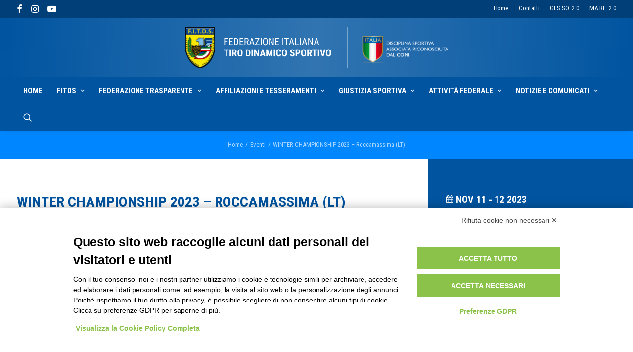

--- FILE ---
content_type: text/css
request_url: https://fitds.it/wp-content/themes/uncode-child/style.css?ver=945948910
body_size: 2722
content:
/*
Theme Name: Uncode Child
Description: Child theme for Uncode theme
Author: Undsgn™
Author URI: http://www.undsgn.com
Template: uncode
Version: 1.0.0
Text Domain: uncode
*/


.condividi {padding: 15px; border-radius: 20px;}

p {line-height:1.5 !important}

.site-footer a:hover {color:#fff !important; opacity:0.7;}

#logo-container-mobile  {background: radial-gradient(50% 6428.17% at 50% 100%, rgba(245, 245, 245, 0.2) 0%, rgba(0, 84, 160, 0.2) 100%), #0054A0;}
.uncode-accordion:not(.default-typography) .panel-title > a > span {font-size:20px}
.text-lead, .text-lead:not(ul) > * {line-height: 1.5; margin: 20px 0px 0px 0px}
.text-lead li {font-size:16px} 
.navbar-topmenu .menu-smart li a i{display:none !important}
.tmb .t-entry p.t-entry-meta span, .tmb .t-entry p.t-entry-comments, .tmb .t-entry p.t-entry-author span.tmb-username-wrap {font-size:14px}
.style-light p strong, .style-dark .style-light p strong {    color: inherit !important;}

.frame-affiliate {width:100%; height:400px; border:0; box-shadow: 0px 4px 40px rgba(0, 0, 0, 0.15); padding:24px;     border-radius: 16px;}
.organi .row {box-shadow: 0px 4px 40px rgba(0, 0, 0, 0.15); padding:24px; border-radius: 16px;}
.organi em {color:#889CAE !important}


.download {max-width:212px; box-shadow: 0px 55px 80px -40px rgba(0,0,0,.45); padding:36px !important;border-radius: 16px; margin:20px;}
div > .download:first-child { padding-left: 36px !important;}
div > .download:last-child {padding-right: 36px !important;}


.item-comunicati .tmb-table {margin-top:10px;}
.item-comunicati .t-inside  {background-color:#fff !important; box-shadow: 0px 4px 40px rgba(0, 0, 0, 0.15);}
.item-comunicati .uncode-post-table-column {padding-top:30px !important; padding-bottom:30px !important;}
.item-comunicati .post-table-column-1 {padding: 0 !important; background-color:#003F78; text-align:center !important}
.item-comunicati .post-table-column-1 .fa {color:#fff !important}
.item-comunicati .post-table-column-5 {padding-right:30px !important}
.item-comunicati .t-entry-date {text-transform:uppercase; color:#889CAE !important}
.item-comunicati .t-entry-date:before {content: "\f073";margin-right: 5px;font-family: 'uncodeicon' !important;speak: none; font-style: normal;font-weight: normal;font-variant: normal;text-transform: none; line-height: 1;-webkit-font-smoothing: antialiased;font-size: 16px; vertical-align: -2px;}
.item-comunicati .t-entry-readmore a {color:#11B94C !important}
.item-comunicati .t-entry-readmore a:after {content: "\e0c3";margin-left: 5px;font-family: 'uncodeicon' !important;speak: none; font-style: normal;font-weight: normal;font-variant: normal;text-transform: none; line-height: 1;-webkit-font-smoothing: antialiased;font-size: 16px; vertical-align: -2px;}
.item-comunicati .t-entry-category a {color:#889CAE !important}


.item-attivita .t-entry-date {text-transform:uppercase; color:#889CAE !important}
.item-attivita .t-entry-date:before {content: "\f073";margin-right: 5px;font-family: 'uncodeicon' !important;speak: none; font-style: normal;font-weight: normal;font-variant: normal;text-transform: none; line-height: 1;-webkit-font-smoothing: antialiased;font-size: 16px; vertical-align: -2px;}
.item-attivita .t-entry-category a {color:#889CAE !important}


.attivita-home .nav-tabs {background-color:#0086FF}
.attivita-home .nav-tabs a {padding-top:24px; padding-bottom:24px}
.attivita-home .nav-tabs > li.active > a > span {color:#fff !important; font-size:14px}
.attivita-home .nav-tabs > li > a {border:0 !important; opacity:0.5;font-size:14px}
.attivita-home .nav-tabs > li > a:hover {color:#fff !important; opacity:1;}
.attivita-home .nav-tabs > li.active > a {border:0 !important; opacity:1;}
.attivita-home .nav-tabs > li {margin-top:20px !important;}

.calendario .nav-tabs {background-color:#0054a0 }
.calendario .nav-tabs a {padding-top:24px !important; padding-bottom:24px !important}
.calendario .nav-tabs > li.active > a > span {color:#fff !important; font-size:14px}
.calendario .nav-tabs > li > a {border:0 !important; opacity:0.5;font-size:14px}
.calendario .nav-tabs > li > a:hover {color:#fff !important; opacity:1;}
.calendario .nav-tabs > li.active > a {border:0 !important; opacity:1;}

.mec-single-event-date {padding:0 !important;}
.mec-single-event-date dl {margin:0 !important;}
.mec-single-event-date .mec-sl-calendar {display:none !important;}
.mec-single-event-date .mec-date {display:none !important;}
.mec-single-event-date .mec-start-date-label {font-weight: 600 !important;font-size: 20px; line-height: 1em;text-transform: uppercase;}
.mec-single-event-date .mec-start-date-label:before {content: "\f073";margin-right: 5px;font-family: 'uncodeicon' !important;speak: none; font-style: normal;font-weight: normal;font-variant: normal;text-transform: none; line-height: 1;-webkit-font-smoothing: antialiased;font-size: 16px; vertical-align: 1px;}

.mec-single-event-category {padding:0 !important; margin-top: -10px;}
.mec-single-event-category dl {margin:0 !important;}
.mec-single-event-category dt {display:none !important;}
.mec-single-event-category .mec-sl-folder {display:none !important;}
.mec-single-event-category .mec-events-event-categories a {cursor:auto; pointer-events:none;font-weight: 600 !important;}
.mec-single-event-category .mec-events-event-categories i {display:none !important;}
.mec-single-event-category .mec-events-event-categories span {display:none !important;}

.mec-event-time {display:none !important;}


.mec-single-event-label {padding:0 !important;}
.mec-single-event-label dl {margin:0 !important;}
.mec-single-event-label dd {color:#fff !important}
.mec-single-event-label .mec-fa-bookmark-o {display:none !important;}
.mec-single-event-label .mec-cost {display:none !important;}

.mec-single-event-location {padding:0 !important;}
.mec-single-event-location dl {margin:0 !important;}
.mec-single-event-location .mec-sl-location-pin {display:none !important;}

.mec-single-event-organizer {padding:0 !important;}
.mec-single-event-organizer dl {margin:0 !important;}
.mec-single-event-organizer .mec-sl-home {display:none !important;}
.mec-single-event-organizer i {display:none !important;}


.style-light select:not([multiple]) {background-repeat: no-repeat; background-position: right;}
.mec-calendar .mec-calendar-events-side .mec-table-side-day {display:inline-block;background: #0054a0 !important; color:#fff !important;}
.event-color {display:none !important;}
.mec-wrap, .mec-wrap div:not([class^="elementor-"]), .lity-container, .mec-wrap h1, .mec-wrap h2, .mec-wrap h3, .mec-wrap h4, .mec-wrap h5, .mec-wrap h6, .entry-content .mec-wrap h1, .entry-content .mec-wrap h2, .entry-content .mec-wrap h3, .entry-content .mec-wrap h4, .entry-content .mec-wrap h5, .entry-content .mec-wrap h6, .mec-wrap .mec-totalcal-box input[type="submit"], .mec-wrap .mec-totalcal-box .mec-totalcal-view span, .mec-agenda-event-title a, .lity-content .mec-events-meta-group-booking select, .lity-content .mec-book-ticket-variation h5, .lity-content .mec-events-meta-group-booking input[type="number"], .lity-content .mec-events-meta-group-booking input[type="text"], .lity-content .mec-events-meta-group-booking input[type="email"], .mec-organizer-item a, .mec-single-event .mec-events-meta-group-booking ul.mec-book-tickets-container li.mec-book-ticket-container label {font-family: inherit !important;font-weight: 600 !important;}
.mec-wrap .mec-totalcal-box {padding: 20px 5px 10px 5px;}
.mec-calendar, .mec-calendar-events-side  {border-color:#ccc !important; box-shadow: 0px 4px 40px rgba(0, 0, 0, 0.15);}
.mec-event-footer {display:none !important;}
.mec-checkboxes-search .mec-searchbar-category-wrap, .mec-wrap .mec-totalcal-box .mec-totalcal-view span, .mec-wrap .mec-totalcal-box input, .mec-wrap .mec-totalcal-box select {color: #0086ff; border: 1px solid #0086ff;}
.mec-fluent-wrap.mec-skin-carousel-container .event-carousel-type2-head .mec-date-wrap.mec-event-has-img, .mec-fluent-wrap.mec-skin-masonry-container .mec-masonry .mec-date-wrap.mec-masonry-has-img {background-color: #0054a0}
.mec-fluent-wrap.mec-skin-available-spot-container .mec-event-content .mec-event-title a, .mec-fluent-wrap.mec-skin-carousel-container .event-carousel-type2-head .mec-carousel-content .mec-event-content .mec-event-title a, .mec-fluent-wrap.mec-skin-countdown-container .mec-event-content .mec-event-title a, .mec-fluent-wrap.mec-skin-cover-container .mec-event-content .mec-event-title a, .mec-fluent-wrap.mec-skin-masonry-container .mec-masonry .mec-masonry-content .mec-event-content .mec-event-title a, .mec-fluent-wrap.mec-skin-slider-container .mec-event-content .mec-event-title a {color: #0054a0;}
.mec-carousel-content {padding-bottom:20px !important}
.mec-wrap .mec-totalcal-box i {background: #0086ff !important; color:#fff !important;border: 1px solid #0086ff;}
.event-carousel-type2-head {box-shadow: 0px 4px 40px rgba(0, 0, 0, 0.15); border-radius: 20px;}
.mec-load-month a {font-weight:600 !important}
.mec-wrap .mec-totalcal-box {background: #f5f5f5}
.mec-search-form select {min-width:0 !important}
.mec-event-img img { aspect-ratio: 16 / 9 ; object-fit: cover;border-radius: 20px 20px 0 0 !important;}
.mec-fluent-wrap.mec-skin-carousel-container .mec-event-carousel-type2 .owl-next i, .mec-fluent-wrap.mec-skin-carousel-container .mec-event-carousel-type2 .owl-prev i {display:contents !important;}
.mec-totalcal-view {padding:0 !important;}
.mec-tab-loader {padding-right: 11px !important; padding-left: 11px !important; display:none !important}
.tab-container:not(.default-typography) .nav-tabs > li > a span {font-size:14px}

.allegati .reapeater-row {margin-top:10px; display: inherit;}
.allegati .row-1 {margin-top:30px !important;}
.allegati a {font-weight: 600 !important; text-transform: uppercase; color: #ffffff !important; background-color: #11b94c !important;border:1px solid #11b94c !important;padding: 14px 34px !important; font-size:13px; width:100%; display:block; text-align:center;}
.allegati a:hover {color: #11b94c !important;background-color: transparent !important; border:1px solid #11b94c !important;}
.allegati a:before  {content: "\f1c1";    vertical-align: -2px; margin-right: 10px;font-family: 'uncodeicon' !important;speak: none; font-style: normal;font-weight: normal;font-variant: normal;text-transform: none; line-height: 1;-webkit-font-smoothing: antialiased;font-size: 16px;}
.reapeter-column, .repeater-header .column {border: 0 !important;}


.colonna:before {content:""; height:100%; width:200%; left:36px; top:0; background-color:#0054A0; position:absolute;}
.btn-download a {font-weight: 600 !important;text-transform: uppercase;color: #ffffff !important; background-color: #11b94c !important;border:1px solid #11b94c !important;padding: 14px 34px !important; font-size:13px; width:100%; display:block; text-align:center; margin-bottom:36px;}
.btn-download a:hover {color: #11b94c !important;background-color: transparent !important; border:1px solid #11b94c !important;}
.data .date-info:before {content: "\f073";margin-right: 5px;font-family: 'uncodeicon' !important;speak: none; font-style: normal;font-weight: normal;font-variant: normal;text-transform: none; line-height: 1;-webkit-font-smoothing: antialiased;font-size: 16px; vertical-align: 1px;}

.has-text-align-right {text-align:left}

@media only screen and (min-width: 960px) {
	.menu-horizontal:not(.menu-sub-enhanced) .mega-menu-inner > li.menu-item {width:25% !important; display: inline-block !important; vertical-align: top;}
	.mega-menu-inner {padding: 60px 0px 60px 0px !important;}
	.mega-menu-inner:before {content:""; height:100%; width:300%; left:-100%; top:0; background-color:#003F78; position:absolute;}
	.mega-menu-inner .titolo a[data-type="title"] {pointer-events:none !important;cursor: default !important;}
	.menu-horizontal .menu-smart > .mega-menu .mega-menu-inner > li > a { pointer-events: auto;cursor: pointer;}
	:not(.menu-sub-enhanced).menu-horizontal .menu-smart > .mega-menu .mega-menu-inner > li > a { padding: 5px 9px 5px 9px;}
	.storia .row-container {margin-top:80px !important;}
	.storia:before {content:""; position:absolute; width:1px; height:100%; background:#ccc; top:0; left:50%; margin-left: 18px;}
}


@media only screen and (max-width: 959px) {
	.btn {transform: none !important;}
	.item-comunicati .uncode-post-table-column {padding-top:3px !important; padding-bottom:3px !important; padding-left:24px !important; padding-right:24px !important}
	.item-comunicati .post-table-column-1 {display: none !important}
	.item-comunicati .tmb.tmb-table:not(.tmb-table-border-both):first-child .t-inside { padding-top: 36px !important;}
	.item-comunicati .t-inside { padding-bottom: 24px !important;}
	.attivita-home .single-block-padding {padding: 24px !important;}
	.attivita-home .nav-tabs > li.active > a > span {font-size:12px}
	.attivita-home .nav-tabs > li > a {font-size:12px}
	.attivita-home .nav-tabs > li {border-bottom:1px solid rgba(255,255,255,0.20); width:100%;}
	.attivita-home .nav-tabs {padding:0 !important}
	.tab-container:not(.default-typography) .nav-tabs > li > a span {font-size:12px}
	.mobile-menu-button {padding:0 24px !important }
	.col-lg-0 {padding: 27px 24px 27px 24px;}
	.header-wrapper .single-block-padding { padding: 24px !important;}
	.main-container .row-container .row-parent { padding-left: 24px; padding-right: 24px;}
	.post-wrapper .row-container .row-parent { padding-left: 24px; padding-right: 24px;}
	.site-footer .row-container .row-parent { padding-left: 24px; padding-right: 24px;}
	.colonna {padding-top:0 !important}
	.colonna .single-block-padding {padding:0 !important;}
	.colonna:before {left:-24px;}
}	

@media only screen and (max-width: 600px) {
	.fontsize-169340 {font-size: 24px;}
	.fontsize-137479 {font-size: 18px;}
	.fontsize-149149 {font-size: 14px;}
	.fontsize-934442 {font-size: 12px;}
	.fontsize-854945 {font-size: 11px;}
	.uncode-accordion:not(.default-typography) .panel-title > a > span { font-size: 16px;}
}


--- FILE ---
content_type: image/svg+xml
request_url: https://fitds.it/wp-content/uploads/2023/04/logo-coni.svg
body_size: 42978
content:
<svg width="173" height="54" viewBox="0 0 173 54" fill="none" xmlns="http://www.w3.org/2000/svg" xmlns:xlink="http://www.w3.org/1999/xlink">
<rect width="173" height="53.7101" fill="url(#pattern0)"/>
<defs>
<pattern id="pattern0" patternContentUnits="objectBoundingBox" width="1" height="1">
<use xlink:href="#image0_117_938" transform="scale(0.00171527 0.00552486)"/>
</pattern>
<image id="image0_117_938" width="583" height="181" xlink:href="[data-uri]"/>
</defs>
</svg>


--- FILE ---
content_type: image/svg+xml
request_url: https://fitds.it/wp-content/uploads/2023/04/logo.svg
body_size: 120386
content:
<svg width="532" height="84" viewBox="0 0 532 84" fill="none" xmlns="http://www.w3.org/2000/svg" xmlns:xlink="http://www.w3.org/1999/xlink">
<rect width="61" height="84" fill="url(#pattern0)"/>
<path d="M81.3301 22.7812V37H79.5332V22.7812H81.3301ZM86.125 29.1777V30.7207H80.9883V29.1777H86.125ZM86.9355 22.7812V24.3242H80.9883V22.7812H86.9355ZM96.8086 35.4668V37H90.6367V35.4668H96.8086ZM90.959 22.7812V37H89.1621V22.7812H90.959ZM95.9785 28.8945V30.4277H90.6367V28.8945H95.9785ZM96.7109 22.7812V24.3242H90.6367V22.7812H96.7109ZM102.326 37H99.9043L99.9238 35.4668H102.326C103.179 35.4668 103.872 35.304 104.406 34.9785C104.94 34.6465 105.334 34.1582 105.588 33.5137C105.842 32.8626 105.969 32.0586 105.969 31.1016V28.6699C105.969 27.9147 105.897 27.2637 105.754 26.7168C105.611 26.1699 105.396 25.7207 105.109 25.3691C104.823 25.0176 104.462 24.7572 104.025 24.5879C103.589 24.4121 103.078 24.3242 102.492 24.3242H99.8555V22.7812H102.492C103.293 22.7812 104.016 22.9082 104.66 23.1621C105.305 23.4095 105.858 23.7839 106.32 24.2852C106.783 24.7799 107.134 25.3952 107.375 26.1309C107.622 26.8665 107.746 27.7194 107.746 28.6895V31.1016C107.746 32.0716 107.622 32.9245 107.375 33.6602C107.134 34.3958 106.779 35.0111 106.311 35.5059C105.842 36.0007 105.272 36.375 104.602 36.6289C103.938 36.8763 103.179 37 102.326 37ZM100.9 22.7812V37H99.1035V22.7812H100.9ZM118.176 35.4668V37H112.004V35.4668H118.176ZM112.326 22.7812V37H110.529V22.7812H112.326ZM117.346 28.8945V30.4277H112.004V28.8945H117.346ZM118.078 22.7812V24.3242H112.004V22.7812H118.078ZM120.48 22.7812H124.455C125.38 22.7812 126.154 22.944 126.779 23.2695C127.411 23.5951 127.886 24.0768 128.205 24.7148C128.531 25.3464 128.693 26.1243 128.693 27.0488C128.693 27.6999 128.586 28.2956 128.371 28.8359C128.156 29.3698 127.844 29.8255 127.434 30.2031C127.023 30.5742 126.525 30.8509 125.939 31.0332L125.451 31.2383H121.906L121.887 29.7051H124.436C124.982 29.7051 125.438 29.5879 125.803 29.3535C126.167 29.1126 126.441 28.7904 126.623 28.3867C126.805 27.9831 126.896 27.5371 126.896 27.0488C126.896 26.502 126.815 26.0234 126.652 25.6133C126.49 25.2031 126.229 24.8874 125.871 24.666C125.52 24.4382 125.048 24.3242 124.455 24.3242H122.277V37H120.48V22.7812ZM127.307 37L124.475 30.5547L126.34 30.5449L129.23 36.8828V37H127.307ZM135.705 24.041L131.818 37H129.982L134.562 22.7812H135.715L135.705 24.041ZM138.85 37L134.963 24.041L134.943 22.7812H136.105L140.686 37H138.85ZM138.85 31.7363V33.2793H131.994V31.7363H138.85ZM150.725 35.4668V37H142.688V35.4668H150.725ZM150.471 24.1484L143.107 37H142.004V35.5938L149.357 22.7812H150.471V24.1484ZM149.709 22.7812V24.3242H142.062V22.7812H149.709ZM154.982 22.7812V37H153.186V22.7812H154.982ZM167.355 28.6602V31.1309C167.355 32.1335 167.245 33.0156 167.023 33.7773C166.809 34.5326 166.493 35.1641 166.076 35.6719C165.66 36.1797 165.158 36.5605 164.572 36.8145C163.986 37.0684 163.326 37.1953 162.59 37.1953C161.88 37.1953 161.232 37.0684 160.646 36.8145C160.061 36.5605 159.556 36.1797 159.133 35.6719C158.71 35.1641 158.381 34.5326 158.146 33.7773C157.919 33.0156 157.805 32.1335 157.805 31.1309V28.6602C157.805 27.6576 157.919 26.7786 158.146 26.0234C158.374 25.2617 158.7 24.627 159.123 24.1191C159.546 23.6113 160.051 23.2305 160.637 22.9766C161.223 22.7161 161.87 22.5859 162.58 22.5859C163.316 22.5859 163.977 22.7161 164.562 22.9766C165.155 23.2305 165.656 23.6113 166.066 24.1191C166.483 24.627 166.802 25.2617 167.023 26.0234C167.245 26.7786 167.355 27.6576 167.355 28.6602ZM165.578 31.1309V28.6406C165.578 27.8594 165.513 27.1888 165.383 26.6289C165.253 26.0625 165.061 25.6003 164.807 25.2422C164.553 24.8841 164.24 24.6204 163.869 24.4512C163.498 24.2754 163.068 24.1875 162.58 24.1875C162.118 24.1875 161.701 24.2754 161.33 24.4512C160.965 24.6204 160.653 24.8841 160.393 25.2422C160.132 25.6003 159.93 26.0625 159.787 26.6289C159.65 27.1888 159.582 27.8594 159.582 28.6406V31.1309C159.582 31.9186 159.65 32.5957 159.787 33.1621C159.93 33.722 160.132 34.1842 160.393 34.5488C160.66 34.9069 160.979 35.1738 161.35 35.3496C161.721 35.5189 162.134 35.6035 162.59 35.6035C163.078 35.6035 163.508 35.5189 163.879 35.3496C164.257 35.1738 164.569 34.9069 164.816 34.5488C165.07 34.1842 165.259 33.722 165.383 33.1621C165.513 32.5957 165.578 31.9186 165.578 31.1309ZM179.436 22.7812V37H177.629L171.936 26.0332V37H170.139V22.7812H171.936L177.658 33.7773V22.7812H179.436ZM190.188 35.4668V37H184.016V35.4668H190.188ZM184.338 22.7812V37H182.541V22.7812H184.338ZM189.357 28.8945V30.4277H184.016V28.8945H189.357ZM190.09 22.7812V24.3242H184.016V22.7812H190.09ZM198.947 22.7812V37H197.15V22.7812H198.947ZM206.35 22.7812V37H204.572V22.7812H206.35ZM210.09 22.7812V24.3242H200.842V22.7812H210.09ZM216.018 24.041L212.131 37H210.295L214.875 22.7812H216.027L216.018 24.041ZM219.162 37L215.275 24.041L215.256 22.7812H216.418L220.998 37H219.162ZM219.162 31.7363V33.2793H212.307V31.7363H219.162ZM230.324 35.4668V37H224.426V35.4668H230.324ZM224.748 22.7812V37H222.951V22.7812H224.748ZM234.338 22.7812V37H232.541V22.7812H234.338ZM242.248 24.041L238.361 37H236.525L241.105 22.7812H242.258L242.248 24.041ZM245.393 37L241.506 24.041L241.486 22.7812H242.648L247.229 37H245.393ZM245.393 31.7363V33.2793H238.537V31.7363H245.393ZM258.479 22.7812V37H256.672L250.979 26.0332V37H249.182V22.7812H250.979L256.701 33.7773V22.7812H258.479ZM266.369 24.041L262.482 37H260.646L265.227 22.7812H266.379L266.369 24.041ZM269.514 37L265.627 24.041L265.607 22.7812H266.77L271.35 37H269.514ZM269.514 31.7363V33.2793H262.658V31.7363H269.514ZM84.8164 45.7812V60H81.9746V45.7812H84.8164ZM88.3516 45.7812V48.1543H78.5078V45.7812H88.3516ZM92.9805 45.7812V60H90.1387V45.7812H92.9805ZM95.4316 45.7812H99.9922C100.943 45.7812 101.753 45.944 102.424 46.2695C103.094 46.5951 103.609 47.0768 103.967 47.7148C104.325 48.3529 104.504 49.1406 104.504 50.0781C104.504 50.8464 104.4 51.5039 104.191 52.0508C103.983 52.5911 103.687 53.0436 103.303 53.4082C102.919 53.7663 102.46 54.0527 101.926 54.2676L101.057 54.7852H97.3555L97.3457 52.4121H99.9141C100.305 52.4121 100.627 52.3275 100.881 52.1582C101.141 51.9824 101.333 51.7383 101.457 51.4258C101.587 51.1068 101.652 50.7357 101.652 50.3125C101.652 49.8633 101.594 49.4792 101.477 49.1602C101.366 48.8346 101.187 48.5872 100.939 48.418C100.699 48.2422 100.383 48.1543 99.9922 48.1543H98.293V60H95.4316V45.7812ZM101.887 60L99.2793 53.6621L102.277 53.6523L104.943 59.8633V60H101.887ZM116.486 51.7871V54.1602C116.486 55.1628 116.363 56.0417 116.115 56.7969C115.874 57.5456 115.529 58.1738 115.08 58.6816C114.637 59.1829 114.1 59.5605 113.469 59.8145C112.844 60.0684 112.15 60.1953 111.389 60.1953C110.627 60.1953 109.93 60.0684 109.299 59.8145C108.674 59.5605 108.133 59.1829 107.678 58.6816C107.229 58.1738 106.88 57.5456 106.633 56.7969C106.385 56.0417 106.262 55.1628 106.262 54.1602V51.7871C106.262 50.7585 106.382 49.86 106.623 49.0918C106.864 48.3171 107.212 47.6725 107.668 47.1582C108.124 46.6374 108.664 46.2467 109.289 45.9863C109.914 45.7194 110.607 45.5859 111.369 45.5859C112.131 45.5859 112.824 45.7194 113.449 45.9863C114.074 46.2467 114.615 46.6374 115.07 47.1582C115.526 47.6725 115.874 48.3171 116.115 49.0918C116.363 49.86 116.486 50.7585 116.486 51.7871ZM113.645 54.1602V51.7676C113.645 51.0905 113.596 50.5143 113.498 50.0391C113.4 49.5573 113.254 49.1634 113.059 48.8574C112.863 48.5514 112.626 48.3268 112.346 48.1836C112.066 48.0404 111.74 47.9688 111.369 47.9688C110.998 47.9688 110.669 48.0404 110.383 48.1836C110.103 48.3268 109.865 48.5514 109.67 48.8574C109.481 49.1634 109.338 49.5573 109.24 50.0391C109.149 50.5143 109.104 51.0905 109.104 51.7676V54.1602C109.104 54.8112 109.152 55.3678 109.25 55.8301C109.348 56.2923 109.494 56.6699 109.689 56.9629C109.885 57.2559 110.122 57.474 110.402 57.6172C110.689 57.7539 111.018 57.8223 111.389 57.8223C111.753 57.8223 112.076 57.7539 112.355 57.6172C112.642 57.474 112.88 57.2559 113.068 56.9629C113.257 56.6699 113.4 56.2923 113.498 55.8301C113.596 55.3678 113.645 54.8112 113.645 54.1602ZM126.887 60H124.377L124.396 57.6367H126.887C127.577 57.6367 128.114 57.513 128.498 57.2656C128.882 57.0182 129.152 56.6276 129.309 56.0938C129.471 55.5599 129.553 54.86 129.553 53.9941V51.7773C129.553 51.1198 129.51 50.5632 129.426 50.1074C129.341 49.6452 129.198 49.2741 128.996 48.9941C128.794 48.7077 128.524 48.4961 128.186 48.3594C127.847 48.2227 127.427 48.1543 126.926 48.1543H124.328V45.7812H126.926C127.746 45.7812 128.492 45.9147 129.162 46.1816C129.833 46.4486 130.409 46.8392 130.891 47.3535C131.372 47.8613 131.743 48.4896 132.004 49.2383C132.264 49.987 132.395 50.8398 132.395 51.7969V53.9941C132.395 54.9577 132.264 55.8105 132.004 56.5527C131.743 57.2949 131.372 57.9232 130.891 58.4375C130.415 58.9453 129.839 59.3327 129.162 59.5996C128.485 59.8665 127.727 60 126.887 60ZM126.037 45.7812V60H123.176V45.7812H126.037ZM137.453 45.7812V60H134.611V45.7812H137.453ZM149.836 45.7812V60H147.072L142.609 51.1035V60H139.895V45.7812H142.619L147.121 54.7754V45.7812H149.836ZM157.463 48.3203L154.406 60H151.389L155.832 45.7812H157.717L157.463 48.3203ZM159.875 60L156.799 48.3203L156.516 45.7812H158.43L162.912 60H159.875ZM159.982 54.6973V57.0703H153.566V54.6973H159.982ZM165.285 45.7812H167.795L170.695 55.5078L173.586 45.7812H175.803L171.76 60H169.621L165.285 45.7812ZM164.27 45.7812H166.662L167.033 55.1562V60H164.27V45.7812ZM174.709 45.7812H177.111V60H174.357V55.1562L174.709 45.7812ZM182.414 45.7812V60H179.572V45.7812H182.414ZM191.633 55.2637H194.475C194.436 56.3314 194.221 57.2331 193.83 57.9688C193.439 58.6979 192.883 59.2513 192.16 59.6289C191.444 60.0065 190.578 60.1953 189.562 60.1953C188.775 60.1953 188.075 60.0651 187.463 59.8047C186.851 59.5378 186.33 59.1471 185.9 58.6328C185.471 58.1185 185.145 57.4837 184.924 56.7285C184.709 55.9668 184.602 55.0911 184.602 54.1016V51.6895C184.602 50.6999 184.715 49.8242 184.943 49.0625C185.178 48.3008 185.51 47.6628 185.939 47.1484C186.376 46.6276 186.9 46.237 187.512 45.9766C188.13 45.7096 188.827 45.5762 189.602 45.5762C190.637 45.5762 191.503 45.7715 192.199 46.1621C192.896 46.5527 193.433 47.1224 193.811 47.8711C194.195 48.6133 194.426 49.5215 194.504 50.5957H191.643C191.63 49.9186 191.555 49.388 191.418 49.0039C191.288 48.6133 191.079 48.3398 190.793 48.1836C190.507 48.0208 190.109 47.9395 189.602 47.9395C189.224 47.9395 188.898 48.0078 188.625 48.1445C188.352 48.2747 188.127 48.4863 187.951 48.7793C187.775 49.0723 187.645 49.4564 187.561 49.9316C187.482 50.4069 187.443 50.9863 187.443 51.6699V54.1016C187.443 54.7721 187.479 55.3451 187.551 55.8203C187.622 56.2891 187.736 56.6732 187.893 56.9727C188.049 57.2721 188.26 57.4902 188.527 57.627C188.801 57.7637 189.146 57.832 189.562 57.832C190.044 57.832 190.432 57.7604 190.725 57.6172C191.024 57.474 191.245 57.2168 191.389 56.8457C191.532 56.4746 191.613 55.9473 191.633 55.2637ZM206.252 51.7871V54.1602C206.252 55.1628 206.128 56.0417 205.881 56.7969C205.64 57.5456 205.295 58.1738 204.846 58.6816C204.403 59.1829 203.866 59.5605 203.234 59.8145C202.609 60.0684 201.916 60.1953 201.154 60.1953C200.393 60.1953 199.696 60.0684 199.064 59.8145C198.439 59.5605 197.899 59.1829 197.443 58.6816C196.994 58.1738 196.646 57.5456 196.398 56.7969C196.151 56.0417 196.027 55.1628 196.027 54.1602V51.7871C196.027 50.7585 196.148 49.86 196.389 49.0918C196.63 48.3171 196.978 47.6725 197.434 47.1582C197.889 46.6374 198.43 46.2467 199.055 45.9863C199.68 45.7194 200.373 45.5859 201.135 45.5859C201.896 45.5859 202.59 45.7194 203.215 45.9863C203.84 46.2467 204.38 46.6374 204.836 47.1582C205.292 47.6725 205.64 48.3171 205.881 49.0918C206.128 49.86 206.252 50.7585 206.252 51.7871ZM203.41 54.1602V51.7676C203.41 51.0905 203.361 50.5143 203.264 50.0391C203.166 49.5573 203.02 49.1634 202.824 48.8574C202.629 48.5514 202.391 48.3268 202.111 48.1836C201.831 48.0404 201.506 47.9688 201.135 47.9688C200.764 47.9688 200.435 48.0404 200.148 48.1836C199.868 48.3268 199.631 48.5514 199.436 48.8574C199.247 49.1634 199.104 49.5573 199.006 50.0391C198.915 50.5143 198.869 51.0905 198.869 51.7676V54.1602C198.869 54.8112 198.918 55.3678 199.016 55.8301C199.113 56.2923 199.26 56.6699 199.455 56.9629C199.65 57.2559 199.888 57.474 200.168 57.6172C200.454 57.7539 200.783 57.8223 201.154 57.8223C201.519 57.8223 201.841 57.7539 202.121 57.6172C202.408 57.474 202.645 57.2559 202.834 56.9629C203.023 56.6699 203.166 56.2923 203.264 55.8301C203.361 55.3678 203.41 54.8112 203.41 54.1602ZM218.957 56.2598C218.957 56.0059 218.934 55.7747 218.889 55.5664C218.843 55.3581 218.745 55.166 218.596 54.9902C218.452 54.8145 218.241 54.6387 217.961 54.4629C217.688 54.2871 217.329 54.1048 216.887 53.916C216.359 53.6947 215.848 53.4603 215.354 53.2129C214.859 52.959 214.413 52.666 214.016 52.334C213.618 52.002 213.303 51.6113 213.068 51.1621C212.84 50.7064 212.727 50.1725 212.727 49.5605C212.727 48.9616 212.834 48.418 213.049 47.9297C213.27 47.4414 213.583 47.0247 213.986 46.6797C214.39 46.3281 214.862 46.0579 215.402 45.8691C215.949 45.6803 216.558 45.5859 217.229 45.5859C218.14 45.5859 218.928 45.7747 219.592 46.1523C220.262 46.5299 220.78 47.0475 221.145 47.7051C221.516 48.3626 221.701 49.1178 221.701 49.9707H218.85C218.85 49.5671 218.791 49.2122 218.674 48.9062C218.563 48.5938 218.384 48.3496 218.137 48.1738C217.889 47.998 217.57 47.9102 217.18 47.9102C216.815 47.9102 216.512 47.985 216.271 48.1348C216.037 48.278 215.861 48.4766 215.744 48.7305C215.633 48.9779 215.578 49.2578 215.578 49.5703C215.578 49.8047 215.633 50.0163 215.744 50.2051C215.861 50.3874 216.021 50.5534 216.223 50.7031C216.424 50.8464 216.662 50.9863 216.936 51.123C217.215 51.2598 217.521 51.3932 217.854 51.5234C218.498 51.7773 219.068 52.0573 219.562 52.3633C220.057 52.6628 220.471 53.0013 220.803 53.3789C221.135 53.75 221.385 54.1699 221.555 54.6387C221.724 55.1074 221.809 55.6413 221.809 56.2402C221.809 56.8327 221.704 57.373 221.496 57.8613C221.294 58.3431 220.998 58.7598 220.607 59.1113C220.217 59.4564 219.745 59.7233 219.191 59.9121C218.645 60.1009 218.033 60.1953 217.355 60.1953C216.698 60.1953 216.076 60.1042 215.49 59.9219C214.904 59.7331 214.387 59.4499 213.938 59.0723C213.495 58.6882 213.146 58.2031 212.893 57.6172C212.639 57.0247 212.512 56.3249 212.512 55.5176H215.373C215.373 55.9473 215.415 56.3151 215.5 56.6211C215.585 56.9206 215.715 57.1615 215.891 57.3438C216.066 57.5195 216.281 57.653 216.535 57.7441C216.796 57.8288 217.092 57.8711 217.424 57.8711C217.801 57.8711 218.101 57.7995 218.322 57.6562C218.55 57.513 218.713 57.321 218.811 57.0801C218.908 56.8392 218.957 56.5658 218.957 56.2598ZM228.586 54.9902H225.676V52.6172H228.576C228.993 52.6172 229.328 52.526 229.582 52.3438C229.836 52.1615 230.021 51.9108 230.139 51.5918C230.256 51.2663 230.314 50.9017 230.314 50.498C230.314 50.0879 230.256 49.7038 230.139 49.3457C230.021 48.9876 229.836 48.7012 229.582 48.4863C229.328 48.265 228.996 48.1543 228.586 48.1543H226.594V60H223.742V45.7812H228.586C229.543 45.7812 230.367 45.9831 231.057 46.3867C231.747 46.7904 232.274 47.347 232.639 48.0566C233.01 48.7598 233.195 49.5671 233.195 50.4785C233.195 51.39 233.01 52.1842 232.639 52.8613C232.268 53.5384 231.737 54.0625 231.047 54.4336C230.363 54.8047 229.543 54.9902 228.586 54.9902ZM245.1 51.7871V54.1602C245.1 55.1628 244.976 56.0417 244.729 56.7969C244.488 57.5456 244.143 58.1738 243.693 58.6816C243.251 59.1829 242.714 59.5605 242.082 59.8145C241.457 60.0684 240.764 60.1953 240.002 60.1953C239.24 60.1953 238.544 60.0684 237.912 59.8145C237.287 59.5605 236.747 59.1829 236.291 58.6816C235.842 58.1738 235.493 57.5456 235.246 56.7969C234.999 56.0417 234.875 55.1628 234.875 54.1602V51.7871C234.875 50.7585 234.995 49.86 235.236 49.0918C235.477 48.3171 235.826 47.6725 236.281 47.1582C236.737 46.6374 237.277 46.2467 237.902 45.9863C238.527 45.7194 239.221 45.5859 239.982 45.5859C240.744 45.5859 241.438 45.7194 242.062 45.9863C242.688 46.2467 243.228 46.6374 243.684 47.1582C244.139 47.6725 244.488 48.3171 244.729 49.0918C244.976 49.86 245.1 50.7585 245.1 51.7871ZM242.258 54.1602V51.7676C242.258 51.0905 242.209 50.5143 242.111 50.0391C242.014 49.5573 241.867 49.1634 241.672 48.8574C241.477 48.5514 241.239 48.3268 240.959 48.1836C240.679 48.0404 240.354 47.9688 239.982 47.9688C239.611 47.9688 239.283 48.0404 238.996 48.1836C238.716 48.3268 238.479 48.5514 238.283 48.8574C238.094 49.1634 237.951 49.5573 237.854 50.0391C237.762 50.5143 237.717 51.0905 237.717 51.7676V54.1602C237.717 54.8112 237.766 55.3678 237.863 55.8301C237.961 56.2923 238.107 56.6699 238.303 56.9629C238.498 57.2559 238.736 57.474 239.016 57.6172C239.302 57.7539 239.631 57.8223 240.002 57.8223C240.367 57.8223 240.689 57.7539 240.969 57.6172C241.255 57.474 241.493 57.2559 241.682 56.9629C241.87 56.6699 242.014 56.2923 242.111 55.8301C242.209 55.3678 242.258 54.8112 242.258 54.1602ZM247.189 45.7812H251.75C252.701 45.7812 253.511 45.944 254.182 46.2695C254.852 46.5951 255.367 47.0768 255.725 47.7148C256.083 48.3529 256.262 49.1406 256.262 50.0781C256.262 50.8464 256.158 51.5039 255.949 52.0508C255.741 52.5911 255.445 53.0436 255.061 53.4082C254.676 53.7663 254.217 54.0527 253.684 54.2676L252.814 54.7852H249.113L249.104 52.4121H251.672C252.062 52.4121 252.385 52.3275 252.639 52.1582C252.899 51.9824 253.091 51.7383 253.215 51.4258C253.345 51.1068 253.41 50.7357 253.41 50.3125C253.41 49.8633 253.352 49.4792 253.234 49.1602C253.124 48.8346 252.945 48.5872 252.697 48.418C252.456 48.2422 252.141 48.1543 251.75 48.1543H250.051V60H247.189V45.7812ZM253.645 60L251.037 53.6621L254.035 53.6523L256.701 59.8633V60H253.645ZM263.43 45.7812V60H260.588V45.7812H263.43ZM266.965 45.7812V48.1543H257.121V45.7812H266.965ZM271.594 45.7812V60H268.752V45.7812H271.594ZM278.459 56.9629L281.154 45.7812H284.24L280.119 60H278.039L278.459 56.9629ZM276.154 45.7812L278.84 56.9629L279.279 60H277.189L273.098 45.7812H276.154ZM295.451 51.7871V54.1602C295.451 55.1628 295.327 56.0417 295.08 56.7969C294.839 57.5456 294.494 58.1738 294.045 58.6816C293.602 59.1829 293.065 59.5605 292.434 59.8145C291.809 60.0684 291.115 60.1953 290.354 60.1953C289.592 60.1953 288.895 60.0684 288.264 59.8145C287.639 59.5605 287.098 59.1829 286.643 58.6816C286.193 58.1738 285.845 57.5456 285.598 56.7969C285.35 56.0417 285.227 55.1628 285.227 54.1602V51.7871C285.227 50.7585 285.347 49.86 285.588 49.0918C285.829 48.3171 286.177 47.6725 286.633 47.1582C287.089 46.6374 287.629 46.2467 288.254 45.9863C288.879 45.7194 289.572 45.5859 290.334 45.5859C291.096 45.5859 291.789 45.7194 292.414 45.9863C293.039 46.2467 293.579 46.6374 294.035 47.1582C294.491 47.6725 294.839 48.3171 295.08 49.0918C295.327 49.86 295.451 50.7585 295.451 51.7871ZM292.609 54.1602V51.7676C292.609 51.0905 292.561 50.5143 292.463 50.0391C292.365 49.5573 292.219 49.1634 292.023 48.8574C291.828 48.5514 291.59 48.3268 291.311 48.1836C291.031 48.0404 290.705 47.9688 290.334 47.9688C289.963 47.9688 289.634 48.0404 289.348 48.1836C289.068 48.3268 288.83 48.5514 288.635 48.8574C288.446 49.1634 288.303 49.5573 288.205 50.0391C288.114 50.5143 288.068 51.0905 288.068 51.7676V54.1602C288.068 54.8112 288.117 55.3678 288.215 55.8301C288.312 56.2923 288.459 56.6699 288.654 56.9629C288.85 57.2559 289.087 57.474 289.367 57.6172C289.654 57.7539 289.982 57.8223 290.354 57.8223C290.718 57.8223 291.04 57.7539 291.32 57.6172C291.607 57.474 291.844 57.2559 292.033 56.9629C292.222 56.6699 292.365 56.2923 292.463 55.8301C292.561 55.3678 292.609 54.8112 292.609 54.1602Z" fill="white"/>
<line x1="328.483" y1="2.11146e-08" x2="328.483" y2="84" stroke="white" stroke-opacity="0.4" stroke-width="0.966092"/>
<rect x="359" y="18.7617" width="173" height="53.7101" fill="url(#pattern1)"/>
<defs>
<pattern id="pattern0" patternContentUnits="objectBoundingBox" width="1" height="1">
<use xlink:href="#image0_5_6" transform="matrix(0.003861 0 0 0.00280382 0 -0.000482625)"/>
</pattern>
<pattern id="pattern1" patternContentUnits="objectBoundingBox" width="1" height="1">
<use xlink:href="#image1_5_6" transform="scale(0.00171527 0.00552486)"/>
</pattern>
<image id="image0_5_6" width="259" height="357" xlink:href="[data-uri]"/>
<image id="image1_5_6" width="583" height="181" xlink:href="[data-uri]"/>
</defs>
</svg>


--- FILE ---
content_type: image/svg+xml
request_url: https://fitds.it/wp-content/uploads/2023/04/logo-fitds.svg
body_size: 77605
content:
<svg width="281" height="78" viewBox="0 0 281 78" fill="none" xmlns="http://www.w3.org/2000/svg" xmlns:xlink="http://www.w3.org/1999/xlink">
<rect x="0.0539551" width="56.0163" height="77.1373" fill="url(#pattern0)"/>
<path d="M83.0041 20.5115V33.5686H81.354V20.5115H83.0041ZM87.4073 26.3854V27.8023H82.6902V26.3854H87.4073ZM88.1516 20.5115V21.9284H82.6902V20.5115H88.1516ZM97.218 32.1607V33.5686H91.5504V32.1607H97.218ZM91.8463 20.5115V33.5686H90.1963V20.5115H91.8463ZM96.4558 26.1253V27.5333H91.5504V26.1253H96.4558ZM97.1284 20.5115V21.9284H91.5504V20.5115H97.1284ZM102.285 33.5686H100.061L100.079 32.1607H102.285C103.068 32.1607 103.705 32.0112 104.195 31.7123C104.685 31.4074 105.047 30.959 105.28 30.3671C105.513 29.7693 105.63 29.0309 105.63 28.1521V25.9191C105.63 25.2256 105.564 24.6277 105.433 24.1255C105.301 23.6233 105.104 23.2108 104.841 22.888C104.578 22.5651 104.246 22.326 103.845 22.1706C103.445 22.0091 102.975 21.9284 102.437 21.9284H100.016V20.5115H102.437C103.173 20.5115 103.836 20.6281 104.428 20.8613C105.02 21.0884 105.528 21.4322 105.953 21.8926C106.377 22.3469 106.7 22.9119 106.921 23.5875C107.148 24.263 107.262 25.0462 107.262 25.937V28.1521C107.262 29.0429 107.148 29.8261 106.921 30.5016C106.7 31.1772 106.374 31.7422 105.944 32.1965C105.513 32.6509 104.99 32.9947 104.374 33.2278C103.765 33.455 103.068 33.5686 102.285 33.5686ZM100.976 20.5115V33.5686H99.3255V20.5115H100.976ZM116.84 32.1607V33.5686H111.172V32.1607H116.84ZM111.468 20.5115V33.5686H109.818V20.5115H111.468ZM116.077 26.1253V27.5333H111.172V26.1253H116.077ZM116.75 20.5115V21.9284H111.172V20.5115H116.75ZM118.956 20.5115H122.606C123.455 20.5115 124.166 20.661 124.74 20.9599C125.32 21.2588 125.757 21.7012 126.049 22.2871C126.348 22.8671 126.498 23.5815 126.498 24.4304C126.498 25.0283 126.399 25.5753 126.202 26.0715C126.005 26.5618 125.718 26.9803 125.341 27.327C124.964 27.6678 124.507 27.9219 123.969 28.0893L123.521 28.2776H120.265L120.247 26.8697H122.588C123.09 26.8697 123.509 26.7621 123.843 26.5468C124.178 26.3256 124.429 26.0297 124.597 25.659C124.764 25.2884 124.848 24.8788 124.848 24.4304C124.848 23.9282 124.773 23.4888 124.624 23.1122C124.474 22.7355 124.235 22.4456 123.906 22.2423C123.583 22.033 123.15 21.9284 122.606 21.9284H120.606V33.5686H118.956V20.5115ZM125.224 33.5686L122.624 27.6499L124.337 27.6409L126.991 33.461V33.5686H125.224ZM132.937 21.6684L129.368 33.5686H127.682L131.887 20.5115H132.946L132.937 21.6684ZM135.824 33.5686L132.255 21.6684L132.237 20.5115H133.304L137.51 33.5686H135.824ZM135.824 28.735V30.1519H129.529V28.735H135.824ZM146.729 32.1607V33.5686H139.349V32.1607H146.729ZM146.496 21.767L139.734 33.5686H138.721V32.2772L145.474 20.5115H146.496V21.767ZM145.797 20.5115V21.9284H138.775V20.5115H145.797ZM150.639 20.5115V33.5686H148.989V20.5115H150.639ZM162.001 25.9101V28.179C162.001 29.0997 161.9 29.9097 161.696 30.6092C161.499 31.3027 161.209 31.8827 160.827 32.349C160.444 32.8153 159.984 33.1651 159.445 33.3982C158.907 33.6314 158.301 33.748 157.625 33.748C156.973 33.748 156.378 33.6314 155.84 33.3982C155.302 33.1651 154.839 32.8153 154.45 32.349C154.062 31.8827 153.76 31.3027 153.545 30.6092C153.335 29.9097 153.231 29.0997 153.231 28.179V25.9101C153.231 24.9894 153.335 24.1823 153.545 23.4888C153.754 22.7893 154.053 22.2064 154.441 21.7401C154.83 21.2738 155.293 20.924 155.831 20.6909C156.37 20.4517 156.964 20.3322 157.616 20.3322C158.292 20.3322 158.898 20.4517 159.437 20.6909C159.981 20.924 160.441 21.2738 160.818 21.7401C161.2 22.2064 161.493 22.7893 161.696 23.4888C161.9 24.1823 162.001 24.9894 162.001 25.9101ZM160.369 28.179V25.8922C160.369 25.1748 160.309 24.559 160.19 24.0448C160.07 23.5247 159.894 23.1002 159.661 22.7714C159.428 22.4426 159.141 22.2004 158.8 22.045C158.459 21.8836 158.064 21.8029 157.616 21.8029C157.192 21.8029 156.809 21.8836 156.468 22.045C156.133 22.2004 155.846 22.4426 155.607 22.7714C155.368 23.1002 155.183 23.5247 155.051 24.0448C154.926 24.559 154.863 25.1748 154.863 25.8922V28.179C154.863 28.9024 154.926 29.5241 155.051 30.0443C155.183 30.5584 155.368 30.9829 155.607 31.3177C155.852 31.6465 156.145 31.8916 156.486 32.053C156.827 32.2085 157.207 32.2862 157.625 32.2862C158.073 32.2862 158.468 32.2085 158.809 32.053C159.156 31.8916 159.442 31.6465 159.67 31.3177C159.903 30.9829 160.076 30.5584 160.19 30.0443C160.309 29.5241 160.369 28.9024 160.369 28.179ZM173.094 20.5115V33.5686H171.435L166.207 23.4978V33.5686H164.557V20.5115H166.207L171.462 30.6092V20.5115H173.094ZM182.968 32.1607V33.5686H177.3V32.1607H182.968ZM177.596 20.5115V33.5686H175.946V20.5115H177.596ZM182.206 26.1253V27.5333H177.3V26.1253H182.206ZM182.878 20.5115V21.9284H177.3V20.5115H182.878ZM191.012 20.5115V33.5686H189.362V20.5115H191.012ZM197.81 20.5115V33.5686H196.177V20.5115H197.81ZM201.244 20.5115V21.9284H192.752V20.5115H201.244ZM206.688 21.6684L203.119 33.5686H201.433L205.639 20.5115H206.697L206.688 21.6684ZM209.575 33.5686L206.006 21.6684L205.988 20.5115H207.055L211.261 33.5686H209.575ZM209.575 28.735V30.1519H203.28V28.735H209.575ZM219.826 32.1607V33.5686H214.409V32.1607H219.826ZM214.705 20.5115V33.5686H213.055V20.5115H214.705ZM223.511 20.5115V33.5686H221.861V20.5115H223.511ZM230.775 21.6684L227.206 33.5686H225.52L229.726 20.5115H230.784L230.775 21.6684ZM233.663 33.5686L230.094 21.6684L230.076 20.5115H231.143L235.349 33.5686H233.663ZM233.663 28.735V30.1519H227.367V28.735H233.663ZM245.68 20.5115V33.5686H244.021L238.792 23.4978V33.5686H237.142V20.5115H238.792L244.048 30.6092V20.5115H245.68ZM252.926 21.6684L249.356 33.5686H247.67L251.876 20.5115H252.935L252.926 21.6684ZM255.813 33.5686L252.244 21.6684L252.226 20.5115H253.293L257.499 33.5686H255.813ZM255.813 28.735V30.1519H249.518V28.735H255.813ZM86.2056 42.5115V55.5686H83.596V42.5115H86.2056ZM89.452 42.5115V44.6907H80.4124V42.5115H89.452ZM93.7027 42.5115V55.5686H91.0931V42.5115H93.7027ZM95.9536 42.5115H100.142C101.014 42.5115 101.759 42.661 102.375 42.9599C102.99 43.2588 103.463 43.7012 103.791 44.2871C104.12 44.873 104.285 45.5964 104.285 46.4573C104.285 47.1628 104.189 47.7666 103.998 48.2688C103.806 48.765 103.534 49.1806 103.182 49.5154C102.829 49.8442 102.407 50.1072 101.917 50.3045L101.119 50.7798H97.7202L97.7113 48.6006H100.07C100.429 48.6006 100.724 48.5229 100.958 48.3675C101.197 48.2061 101.373 47.9819 101.487 47.6949C101.606 47.4019 101.666 47.0612 101.666 46.6726C101.666 46.26 101.612 45.9073 101.505 45.6144C101.403 45.3154 101.239 45.0883 101.011 44.9328C100.79 44.7714 100.5 44.6907 100.142 44.6907H98.5812V55.5686H95.9536V42.5115ZM101.881 55.5686L99.4869 49.7485L102.24 49.7395L104.688 55.4431V55.5686H101.881ZM115.288 48.0267V50.2059C115.288 51.1266 115.175 51.9337 114.947 52.6272C114.726 53.3147 114.409 53.8916 113.997 54.358C113.59 54.8183 113.097 55.1651 112.517 55.3982C111.943 55.6314 111.306 55.748 110.607 55.748C109.907 55.748 109.268 55.6314 108.688 55.3982C108.114 55.1651 107.618 54.8183 107.199 54.358C106.787 53.8916 106.467 53.3147 106.24 52.6272C106.012 51.9337 105.899 51.1266 105.899 50.2059V48.0267C105.899 47.0821 106.009 46.2571 106.231 45.5516C106.452 44.8401 106.772 44.2483 107.19 43.776C107.609 43.2977 108.105 42.939 108.679 42.6998C109.253 42.4547 109.89 42.3322 110.589 42.3322C111.288 42.3322 111.925 42.4547 112.499 42.6998C113.073 42.939 113.569 43.2977 113.988 43.776C114.406 44.2483 114.726 44.8401 114.947 45.5516C115.175 46.2571 115.288 47.0821 115.288 48.0267ZM112.679 50.2059V48.0088C112.679 47.387 112.634 46.8579 112.544 46.4215C112.454 45.9791 112.32 45.6174 112.14 45.3364C111.961 45.0554 111.743 44.8491 111.486 44.7176C111.229 44.5861 110.93 44.5203 110.589 44.5203C110.248 44.5203 109.946 44.5861 109.683 44.7176C109.426 44.8491 109.208 45.0554 109.029 45.3364C108.855 45.6174 108.724 45.9791 108.634 46.4215C108.55 46.8579 108.508 47.387 108.508 48.0088V50.2059C108.508 50.8037 108.553 51.3149 108.643 51.7394C108.733 52.1638 108.867 52.5106 109.047 52.7796C109.226 53.0487 109.444 53.2489 109.701 53.3805C109.964 53.506 110.266 53.5688 110.607 53.5688C110.942 53.5688 111.238 53.506 111.495 53.3805C111.758 53.2489 111.976 53.0487 112.149 52.7796C112.323 52.5106 112.454 52.1638 112.544 51.7394C112.634 51.3149 112.679 50.8037 112.679 50.2059ZM124.839 55.5686H122.534L122.552 53.3984H124.839C125.473 53.3984 125.966 53.2848 126.318 53.0576C126.671 52.8304 126.919 52.4717 127.063 51.9815C127.212 51.4913 127.287 50.8486 127.287 50.0534V48.0177C127.287 47.4139 127.248 46.9027 127.17 46.4842C127.093 46.0598 126.961 45.719 126.776 45.4619C126.591 45.1989 126.342 45.0046 126.032 44.879C125.721 44.7535 125.335 44.6907 124.875 44.6907H122.489V42.5115H124.875C125.628 42.5115 126.313 42.6341 126.928 42.8792C127.544 43.1243 128.073 43.483 128.516 43.9553C128.958 44.4217 129.299 44.9986 129.538 45.6861C129.777 46.3736 129.897 47.1568 129.897 48.0357V50.0534C129.897 50.9382 129.777 51.7214 129.538 52.403C129.299 53.0845 128.958 53.6615 128.516 54.1338C128.079 54.6001 127.55 54.9558 126.928 55.2009C126.307 55.446 125.61 55.5686 124.839 55.5686ZM124.059 42.5115V55.5686H121.431V42.5115H124.059ZM134.542 42.5115V55.5686H131.932V42.5115H134.542ZM145.913 42.5115V55.5686H143.375L139.277 47.399V55.5686H136.784V42.5115H139.286L143.42 50.7708V42.5115H145.913ZM152.917 44.8431L150.11 55.5686H147.339L151.419 42.5115H153.15L152.917 44.8431ZM155.132 55.5686L152.307 44.8431L152.047 42.5115H153.805L157.921 55.5686H155.132ZM155.231 50.6991V52.8783H149.339V50.6991H155.231ZM160.1 42.5115H162.405L165.068 51.4434L167.723 42.5115H169.758L166.046 55.5686H164.082L160.1 42.5115ZM159.167 42.5115H161.365L161.705 51.1206V55.5686H159.167V42.5115ZM168.754 42.5115H170.96V55.5686H168.431V51.1206L168.754 42.5115ZM175.83 42.5115V55.5686H173.22V42.5115H175.83ZM184.295 51.2192H186.905C186.869 52.1997 186.672 53.0277 186.313 53.7033C185.954 54.3729 185.443 54.8811 184.779 55.2278C184.122 55.5746 183.327 55.748 182.394 55.748C181.671 55.748 181.028 55.6284 180.466 55.3892C179.904 55.1441 179.426 54.7854 179.031 54.3131C178.637 53.8408 178.338 53.2579 178.134 52.5644C177.937 51.8649 177.838 51.0608 177.838 50.1521V47.937C177.838 47.0283 177.943 46.2242 178.152 45.5247C178.367 44.8252 178.672 44.2393 179.067 43.767C179.468 43.2887 179.949 42.93 180.511 42.6909C181.079 42.4458 181.718 42.3232 182.43 42.3232C183.38 42.3232 184.176 42.5025 184.815 42.8613C185.455 43.22 185.948 43.7431 186.295 44.4306C186.648 45.1122 186.86 45.9462 186.932 46.9326H184.304C184.292 46.3109 184.223 45.8236 184.098 45.4709C183.978 45.1122 183.787 44.8611 183.524 44.7176C183.261 44.5681 182.896 44.4934 182.43 44.4934C182.083 44.4934 181.784 44.5562 181.533 44.6817C181.282 44.8013 181.076 44.9956 180.914 45.2646C180.753 45.5337 180.633 45.8864 180.556 46.3228C180.484 46.7593 180.448 47.2913 180.448 47.9191V50.1521C180.448 50.7679 180.481 51.294 180.547 51.7304C180.612 52.1608 180.717 52.5136 180.861 52.7886C181.004 53.0636 181.198 53.2639 181.443 53.3894C181.695 53.515 182.011 53.5778 182.394 53.5778C182.836 53.5778 183.192 53.512 183.461 53.3805C183.736 53.2489 183.939 53.0128 184.071 52.672C184.203 52.3312 184.277 51.847 184.295 51.2192ZM197.72 48.0267V50.2059C197.72 51.1266 197.606 51.9337 197.379 52.6272C197.158 53.3147 196.841 53.8916 196.429 54.358C196.022 54.8183 195.529 55.1651 194.949 55.3982C194.375 55.6314 193.738 55.748 193.039 55.748C192.339 55.748 191.7 55.6314 191.12 55.3982C190.546 55.1651 190.05 54.8183 189.631 54.358C189.218 53.8916 188.899 53.3147 188.671 52.6272C188.444 51.9337 188.331 51.1266 188.331 50.2059V48.0267C188.331 47.0821 188.441 46.2571 188.662 45.5516C188.884 44.8401 189.204 44.2483 189.622 43.776C190.041 43.2977 190.537 42.939 191.111 42.6998C191.685 42.4547 192.321 42.3322 193.021 42.3322C193.72 42.3322 194.357 42.4547 194.931 42.6998C195.505 42.939 196.001 43.2977 196.42 43.776C196.838 44.2483 197.158 44.8401 197.379 45.5516C197.606 46.2571 197.72 47.0821 197.72 48.0267ZM195.11 50.2059V48.0088C195.11 47.387 195.065 46.8579 194.976 46.4215C194.886 45.9791 194.752 45.6174 194.572 45.3364C194.393 45.0554 194.175 44.8491 193.918 44.7176C193.661 44.5861 193.362 44.5203 193.021 44.5203C192.68 44.5203 192.378 44.5861 192.115 44.7176C191.858 44.8491 191.64 45.0554 191.46 45.3364C191.287 45.6174 191.156 45.9791 191.066 46.4215C190.982 46.8579 190.94 47.387 190.94 48.0088V50.2059C190.94 50.8037 190.985 51.3149 191.075 51.7394C191.165 52.1638 191.299 52.5106 191.478 52.7796C191.658 53.0487 191.876 53.2489 192.133 53.3805C192.396 53.506 192.698 53.5688 193.039 53.5688C193.374 53.5688 193.67 53.506 193.927 53.3805C194.19 53.2489 194.408 53.0487 194.581 52.7796C194.755 52.5106 194.886 52.1638 194.976 51.7394C195.065 51.3149 195.11 50.8037 195.11 50.2059ZM209.387 52.1339C209.387 51.9008 209.366 51.6885 209.324 51.4972C209.282 51.3059 209.193 51.1296 209.055 50.9681C208.924 50.8067 208.729 50.6453 208.472 50.4839C208.221 50.3225 207.892 50.1551 207.486 49.9817C207.002 49.7784 206.532 49.5632 206.078 49.336C205.624 49.1028 205.214 48.8338 204.849 48.5289C204.485 48.224 204.195 47.8653 203.979 47.4528C203.77 47.0343 203.666 46.544 203.666 45.982C203.666 45.432 203.764 44.9328 203.962 44.4844C204.165 44.036 204.452 43.6534 204.822 43.3366C205.193 43.0137 205.627 42.7656 206.123 42.5922C206.625 42.4188 207.184 42.3322 207.8 42.3322C208.637 42.3322 209.36 42.5055 209.97 42.8523C210.586 43.199 211.061 43.6743 211.396 44.2782C211.737 44.882 211.907 45.5755 211.907 46.3587H209.288C209.288 45.988 209.235 45.6622 209.127 45.3812C209.025 45.0942 208.861 44.87 208.634 44.7086C208.407 44.5472 208.114 44.4665 207.755 44.4665C207.42 44.4665 207.142 44.5352 206.921 44.6728C206.706 44.8043 206.544 44.9866 206.437 45.2198C206.335 45.447 206.284 45.704 206.284 45.991C206.284 46.2062 206.335 46.4005 206.437 46.5739C206.544 46.7413 206.691 46.8938 206.876 47.0313C207.061 47.1628 207.28 47.2913 207.531 47.4169C207.788 47.5424 208.069 47.665 208.374 47.7846C208.966 48.0177 209.489 48.2748 209.943 48.5558C210.397 48.8308 210.777 49.1417 211.082 49.4884C211.387 49.8292 211.617 50.2148 211.772 50.6453C211.928 51.0757 212.006 51.566 212.006 52.116C212.006 52.6601 211.91 53.1563 211.719 53.6047C211.533 54.0471 211.261 54.4297 210.903 54.7525C210.544 55.0694 210.11 55.3145 209.602 55.4879C209.1 55.6613 208.538 55.748 207.916 55.748C207.312 55.748 206.742 55.6643 206.203 55.4969C205.665 55.3235 205.19 55.0634 204.778 54.7167C204.371 54.3639 204.051 53.9185 203.818 53.3805C203.585 52.8364 203.468 52.1937 203.468 51.4524H206.096C206.096 51.847 206.135 52.1848 206.212 52.4658C206.29 52.7408 206.41 52.962 206.571 53.1294C206.733 53.2908 206.93 53.4133 207.163 53.497C207.402 53.5748 207.674 53.6136 207.979 53.6136C208.326 53.6136 208.601 53.5479 208.804 53.4163C209.013 53.2848 209.163 53.1084 209.253 52.8872C209.342 52.666 209.387 52.4149 209.387 52.1339ZM218.229 50.9681H215.557V48.789H218.22C218.603 48.789 218.911 48.7053 219.144 48.5379C219.377 48.3705 219.548 48.1403 219.655 47.8473C219.763 47.5484 219.817 47.2136 219.817 46.843C219.817 46.4663 219.763 46.1136 219.655 45.7848C219.548 45.4559 219.377 45.1929 219.144 44.9956C218.911 44.7923 218.606 44.6907 218.229 44.6907H216.4V55.5686H213.781V42.5115H218.229C219.108 42.5115 219.864 42.6969 220.498 43.0675C221.132 43.4382 221.616 43.9494 221.951 44.601C222.292 45.2467 222.462 45.988 222.462 46.825C222.462 47.662 222.292 48.3914 221.951 49.0132C221.61 49.6349 221.123 50.1162 220.489 50.457C219.861 50.7977 219.108 50.9681 218.229 50.9681ZM233.394 48.0267V50.2059C233.394 51.1266 233.28 51.9337 233.053 52.6272C232.832 53.3147 232.515 53.8916 232.102 54.358C231.696 54.8183 231.203 55.1651 230.623 55.3982C230.049 55.6314 229.412 55.748 228.713 55.748C228.013 55.748 227.373 55.6314 226.793 55.3982C226.22 55.1651 225.723 54.8183 225.305 54.358C224.892 53.8916 224.572 53.3147 224.345 52.6272C224.118 51.9337 224.005 51.1266 224.005 50.2059V48.0267C224.005 47.0821 224.115 46.2571 224.336 45.5516C224.558 44.8401 224.877 44.2483 225.296 43.776C225.714 43.2977 226.211 42.939 226.785 42.6998C227.358 42.4547 227.995 42.3322 228.695 42.3322C229.394 42.3322 230.031 42.4547 230.605 42.6998C231.179 42.939 231.675 43.2977 232.093 43.776C232.512 44.2483 232.832 44.8401 233.053 45.5516C233.28 46.2571 233.394 47.0821 233.394 48.0267ZM230.784 50.2059V48.0088C230.784 47.387 230.739 46.8579 230.65 46.4215C230.56 45.9791 230.425 45.6174 230.246 45.3364C230.067 45.0554 229.849 44.8491 229.591 44.7176C229.334 44.5861 229.035 44.5203 228.695 44.5203C228.354 44.5203 228.052 44.5861 227.789 44.7176C227.532 44.8491 227.314 45.0554 227.134 45.3364C226.961 45.6174 226.829 45.9791 226.74 46.4215C226.656 46.8579 226.614 47.387 226.614 48.0088V50.2059C226.614 50.8037 226.659 51.3149 226.749 51.7394C226.838 52.1638 226.973 52.5106 227.152 52.7796C227.332 53.0487 227.55 53.2489 227.807 53.3805C228.07 53.506 228.372 53.5688 228.713 53.5688C229.047 53.5688 229.343 53.506 229.6 53.3805C229.863 53.2489 230.082 53.0487 230.255 52.7796C230.428 52.5106 230.56 52.1638 230.65 51.7394C230.739 51.3149 230.784 50.8037 230.784 50.2059ZM235.313 42.5115H239.501C240.374 42.5115 241.118 42.661 241.734 42.9599C242.35 43.2588 242.822 43.7012 243.151 44.2871C243.48 44.873 243.644 45.5964 243.644 46.4573C243.644 47.1628 243.548 47.7666 243.357 48.2688C243.166 48.765 242.894 49.1806 242.541 49.5154C242.188 49.8442 241.767 50.1072 241.276 50.3045L240.478 50.7798H237.08L237.071 48.6006H239.429C239.788 48.6006 240.084 48.5229 240.317 48.3675C240.556 48.2061 240.732 47.9819 240.846 47.6949C240.966 47.4019 241.025 47.0612 241.025 46.6726C241.025 46.26 240.972 45.9073 240.864 45.6144C240.762 45.3154 240.598 45.0883 240.371 44.9328C240.15 44.7714 239.86 44.6907 239.501 44.6907H237.94V55.5686H235.313V42.5115ZM241.241 55.5686L238.846 49.7485L241.599 49.7395L244.047 55.4431V55.5686H241.241ZM250.226 42.5115V55.5686H247.617V42.5115H250.226ZM253.473 42.5115V44.6907H244.433V42.5115H253.473ZM257.723 42.5115V55.5686H255.114V42.5115H257.723ZM264.028 52.7796L266.503 42.5115H269.337L265.552 55.5686H263.642L264.028 52.7796ZM261.911 42.5115L264.377 52.7796L264.781 55.5686H262.862L259.104 42.5115H261.911ZM279.632 48.0267V50.2059C279.632 51.1266 279.518 51.9337 279.291 52.6272C279.07 53.3147 278.753 53.8916 278.34 54.358C277.934 54.8183 277.441 55.1651 276.861 55.3982C276.287 55.6314 275.65 55.748 274.95 55.748C274.251 55.748 273.611 55.6314 273.031 55.3982C272.457 55.1651 271.961 54.8183 271.543 54.358C271.13 53.8916 270.81 53.3147 270.583 52.6272C270.356 51.9337 270.242 51.1266 270.242 50.2059V48.0267C270.242 47.0821 270.353 46.2571 270.574 45.5516C270.795 44.8401 271.115 44.2483 271.534 43.776C271.952 43.2977 272.448 42.939 273.022 42.6998C273.596 42.4547 274.233 42.3322 274.933 42.3322C275.632 42.3322 276.269 42.4547 276.843 42.6998C277.417 42.939 277.913 43.2977 278.331 43.776C278.75 44.2483 279.07 44.8401 279.291 45.5516C279.518 46.2571 279.632 47.0821 279.632 48.0267ZM277.022 50.2059V48.0088C277.022 47.387 276.977 46.8579 276.888 46.4215C276.798 45.9791 276.663 45.6174 276.484 45.3364C276.305 45.0554 276.086 44.8491 275.829 44.7176C275.572 44.5861 275.273 44.5203 274.933 44.5203C274.592 44.5203 274.29 44.5861 274.027 44.7176C273.77 44.8491 273.551 45.0554 273.372 45.3364C273.199 45.6174 273.067 45.9791 272.978 46.4215C272.894 46.8579 272.852 47.387 272.852 48.0088V50.2059C272.852 50.8037 272.897 51.3149 272.987 51.7394C273.076 52.1638 273.211 52.5106 273.39 52.7796C273.569 53.0487 273.788 53.2489 274.045 53.3805C274.308 53.506 274.61 53.5688 274.95 53.5688C275.285 53.5688 275.581 53.506 275.838 53.3805C276.101 53.2489 276.32 53.0487 276.493 52.7796C276.666 52.5106 276.798 52.1638 276.888 51.7394C276.977 51.3149 277.022 50.8037 277.022 50.2059Z" fill="white"/>
<defs>
<pattern id="pattern0" patternContentUnits="objectBoundingBox" width="1" height="1">
<use xlink:href="#image0_114_527" transform="matrix(0.003861 0 0 0.00280382 0 -0.000482625)"/>
</pattern>
<image id="image0_114_527" width="259" height="357" xlink:href="[data-uri]"/>
</defs>
</svg>
